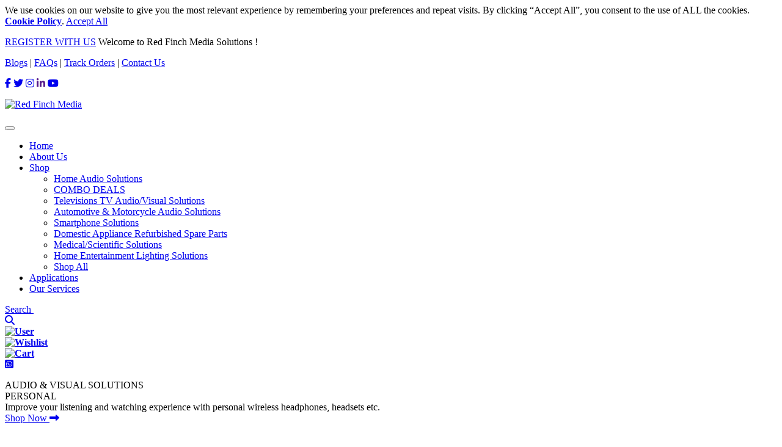

--- FILE ---
content_type: text/html; charset=UTF-8
request_url: https://www.redfinchmediasolutions.com/
body_size: 9906
content:
<!DOCTYPE html>
<html lang="en"><head>
<meta charset="utf-8">
<meta http-equiv="X-UA-Compatible" content="IE=edge">
<meta name="viewport" content="width=device-width, initial-scale=1">

<title>We offer smart innovative audio and communication products.</title>

<meta name="description" content="At Red Finch Media we offer smart innovative audio and communication products to enable and enhance solutions for the home, business and mobile environments." />

<meta  name="keywords" content="Televisions TV Audio/Visual Solutions · Home Entertainment Lighting Solutions" />



<meta property="og:title" content="We offer smart innovative audio and communication products.">
	<meta property="og:type" content="website">
	<meta property="og:description" content="At Red Finch Media we offer smart innovative audio and communication products to enable and enhance solutions for the home, business and mobile environments.">
	<meta property="og:image" content="https://www.redfinchmediasolutions.com/assets/designer/themes/default/images/redfinchmedia.png">
	<meta property="og:url" content="https://www.redfinchmediasolutions.com/home">

<link rel="canonical"  href="https://www.redfinchmediasolutions.com/">

<link href="https://www.redfinchmediasolutions.com/assets/developers/css/proj.css" rel="stylesheet" type="text/css" >
<link rel="shortcut icon" href="https://www.redfinchmediasolutions.com/favicon.ico">

<script>var _siteRoot='index.html',_root='index.html';</script>
<script> var site_url = 'https://www.redfinchmediasolutions.com/';</script>
<script> var theme_url = 'https://www.redfinchmediasolutions.com/assets/designer/themes/default/';</script>
<script> var resource_url = 'https://www.redfinchmediasolutions.com/assets/designer/resources/'; var gObj = {};</script>

<link href="https://site-assets.fontawesome.com/releases/v6.6.0/css/all.css" rel="stylesheet">
<link rel="stylesheet" href="https://www.redfinchmediasolutions.com/assets/designer/themes/default/css/bootstrap.css">
<link href="https://fonts.googleapis.com/css2?family=Jost:wght@300;400;500;600;800&display=swap" rel="stylesheet">
<link href="https://www.redfinchmediasolutions.com/assets/designer/themes/default/css/conditional-preet.css" type="text/css" rel="stylesheet">
<link rel="stylesheet" href="https://www.redfinchmediasolutions.com/assets/designer/themes/default/css/fluid_dg.css">


<script src="https://ajax.aspnetcdn.com/ajax/jquery/jquery-1.10.2.min.js"></script> 
<script src="https://www.redfinchmediasolutions.com/assets/developers/js/common.js"></script>

	<!-- Google tag (gtag.js) -->
<script async src="https://www.googletagmanager.com/gtag/js?id=G-F30LPQTBPH"></script>
<script>
  window.dataLayer = window.dataLayer || [];
  function gtag(){dataLayer.push(arguments);}
  gtag('js', new Date());

  gtag('config', 'G-F30LPQTBPH');
</script>
	

<script type="application/ld+json">
{
  "@context": "http://schema.org",
  "@type": "Organization",
  "name": "Red Finch Media",
   
  "logo": "https://www.redfinchmediasolutions.com/assets/designer/themes/default/images/redfinchmedia.png",
  "description": "At Red Finch Media we offer smart innovative audio and communication products to enable and enhance solutions for the home, business and mobile environments.",
   "url" : "https://www.redfinchmediasolutions.com",
   
  "address": {
    "@type": "PostalAddress",
    "addressLocality": "United Kingdom",
    "addressRegion": "United Kingdom",
    "streetAddress": "Unit F2, Belvedere Barn Est. Crank Road Billinge WN5 7EZ",
    "telephone" : "+44 754 9215993",
     "email": "sales@redfinchmediasolutions.com" 
    }, 
    "contactPoint" : [
	{ "@type" : "ContactPoint",
	"telephone" : "+44 754 9215993",
	"contactType" : "Customer Support",
	"areaServed" : "United Kingdom"
	} ]
      }
</script>

</head>

	<body><noscript><div style="height:30px;border:3px solid #6699ff;text-align:center;font-weight: bold;padding-top:10px">Java script is disabled , please enable your browser java script first.</div></noscript>
	<!--Header-->
<div class="scroll_txt_area">
<div> We use cookies on our website to give you the most relevant experience by remembering your preferences and repeat visits. By clicking “Accept All”, you consent to the use of ALL the cookies.  <b>
	<a href="https://www.redfinchmediasolutions.com/terms-conditions" title="Cookie Policy" target="_blank">Cookie Policy</a></b>. 
	<a href="javascript:void(0)" title="Accept All" class="acc_butt" onClick="setCookie('user_visited','1','1');$(this).parent().parent().hide();">Accept All</a></div>
</div>

<div class="top_area">
<div class="container">
<p class="top_txt d-none d-lg-block"><a href="https://www.redfinchmediasolutions.com/users/register" title="Register with us">REGISTER WITH US</a> Welcome to Red Finch Media Solutions ! </p>
<div class="float-lg-right">
<p class="toplink d-none d-md-inline-block"><a href="https://www.redfinchmediasolutions.com/blogs" title="Blogs">Blogs</a> | <a href="https://www.redfinchmediasolutions.com/faq" title="FAQs">FAQs</a> | <a href="https://www.redfinchmediasolutions.com/pages/track_order" title="Track Orders">Track Orders</a> | <a href="https://www.redfinchmediasolutions.com/contactus" title="Contact Us">Contact Us</a></p>
<p class="top_social d-none d-md-inline-block">
	<a href="https://www.facebook.com/redfinchmediasolutions/" target="_blank" title="Facebook"><span class="fab fa-facebook-f"></span></a>
	<a href="https://twitter.com/redfinchmediauk" target="_blank" title="Twitter"><span class="fab fa-twitter"></span></a>
	<a href="https://www.instagram.com/redfinchmediasolutions/" title="Instagram"><span class="fab fa-instagram"></span></a>
	<a href="" target="_blank" title="Linkedin"><span class="fab fa-linkedin-in"></span></a>
	<a href="https://www.youtube.com/@RedFinchMediaUK" target="_blank" title="Youtube"><span class="fab fa-youtube"></span></a>
</p>
</div>
<p class="clearfix"></p>
</div>
</div>
<header>
<div class="top_area2">
<div class="container">
<p class="logo"><a href="https://www.redfinchmediasolutions.com/" title="Red Finch Media"><img loading="lazy" src="https://www.redfinchmediasolutions.com/assets/designer/themes/default/images/redfinchmedia.png" alt="Red Finch Media"></a></p>

<div class="float-md-right">
<div class="menu">
<nav class="navbar navbar-expand-lg navbar-light" id="main_navbar">
<button class="navbar-toggler" type="button" data-toggle="collapse" data-target="#navbarSupportedContent" aria-controls="navbarSupportedContent" aria-expanded="false" aria-label="Toggle navigation"><span class="navbar-toggler-icon"></span></button>
<div class="collapse navbar-collapse" id="navbarSupportedContent">
<ul class="navbar-nav m-auto">
<li class="nav-item active"><a class="nav-link" href="https://www.redfinchmediasolutions.com/" title="Home">Home</a></li>
<li class="nav-item "><a class="nav-link" href="https://www.redfinchmediasolutions.com/aboutus" title="About Us">About Us</a></li>
  
<li class="nav-item dropdown">
<a class="nav-link dropdown-toggle" href="#" id="navbarDropdown" role="button" data-toggle="dropdown" aria-haspopup="true" aria-expanded="false" title="Shop">Shop</a>
<ul class="dropdown-menu" aria-labelledby="navbarDropdown">
	<li><a class="dropdown-item" href="https://www.redfinchmediasolutions.com/home-audio-solutions" title="Home Audio Solutions">Home Audio Solutions</a></li>
<li><a class="dropdown-item" href="https://www.redfinchmediasolutions.com/combo-deals" title="COMBO DEALS">COMBO DEALS</a></li>
<li><a class="dropdown-item" href="https://www.redfinchmediasolutions.com/televisions" title="Televisions TV Audio/Visual Solutions">Televisions TV Audio/Visual Solutions</a></li>
<li><a class="dropdown-item" href="https://www.redfinchmediasolutions.com/automotive-motorcycle-audio-solutions" title="Automotive & Motorcycle Audio Solutions">Automotive & Motorcycle Audio Solutions</a></li>
<li><a class="dropdown-item" href="https://www.redfinchmediasolutions.com/smartphones" title="Smartphone Solutions">Smartphone Solutions</a></li>
<li><a class="dropdown-item" href="https://www.redfinchmediasolutions.com/domestic-appliance-refurbished-spare-parts" title="Domestic Appliance Refurbished Spare Parts">Domestic Appliance Refurbished Spare Parts</a></li>
<li><a class="dropdown-item" href="https://www.redfinchmediasolutions.com/medical-scientific-solutions" title="Medical/Scientific Solutions">Medical/Scientific Solutions</a></li>
<li><a class="dropdown-item" href="https://www.redfinchmediasolutions.com/home-entertainment-lighting-solutions" title="Home Entertainment Lighting Solutions">Home Entertainment Lighting Solutions</a></li>
<li><a class="dropdown-item" href="https://www.redfinchmediasolutions.com/category" title="Shop All">Shop All</a></li>
   
</ul>
</li>
  
<li class="nav-item "><a class="nav-link" href="https://www.redfinchmediasolutions.com/application" title="Applications">Applications</a></li>
<li class="nav-item "><a class="nav-link" href="https://www.redfinchmediasolutions.com/our-services" title="Our Services">Our Services</a></li>
</ul>            
</div>
</nav>
</div>

<div class="srch_link d-none d-lg-inline-block"><a data-fancybox data-type="iframe" data-src="https://www.redfinchmediasolutions.com/pages/search_top" href="javascript:void(0);" class="pop1" title="Search">Search 
	<img loading="lazy" src="https://www.redfinchmediasolutions.com/assets/designer/themes/default/images/search.png" alt=""></a></div>
<div class="srch_link d-inline-block d-lg-none"><a data-fancybox data-type="iframe" data-src="https://www.redfinchmediasolutions.com/pages/search_top" href="javascript:void(0);" class="pop1" title="Search">
	<i class="fas fa-search"></i></a>
</div>

<div class="header_r_tb">
<div class="item_lst">
		<a href="https://www.redfinchmediasolutions.com/users/login" title="Login"><b><img loading="lazy" src="https://www.redfinchmediasolutions.com/assets/designer/themes/default/images/icon_1.png" class="" alt="User" title="User"></b></a>
	 
</div>

<!--acc-wishlist.htm-->
<div class="item_lst">
	<a href="https://www.redfinchmediasolutions.com/users/login?ref=" title="Wishlist"><b><img loading="lazy" src="https://www.redfinchmediasolutions.com/assets/designer/themes/default/images/icon_2.png" class="" alt="Wishlist" title="Wishlist">
	</b></a>
</div>
<div class="item_lst"><a href="https://www.redfinchmediasolutions.com/cart" title="Shopping Cart"><b><img loading="lazy" src="https://www.redfinchmediasolutions.com/assets/designer/themes/default/images/icon_3.png" class="" alt="Cart" title="Cart"> </b></a></div>
<div class="item_lst whatsapp d-block d-md-none"><a href="//api.whatsapp.com/send?phone=+447549215993&amp;text=Hi&nbsp;redfinchmediasolutions" target="_blank" title="Whatsapp"><i class="fab fa-whatsapp-square"></i></a></div>
<p class="clearfix"></p>
</div>
<p class="clearfix"></p>
</div>

<p class="clearfix"></p>
</div>
</div>
</header>
<!--Header end-->	<!--banner-end-->	
<div class="fluid_container">
<div id="Page_loader">
<div class="AniDG"></div>
</div>

<div class="fluid_dg_wrap fluid_dg_charcoal_skin fluid_container" id="fluid_dg_wrap_1" >
  <div data-src="https://www.redfinchmediasolutions.com/uploaded_files/thumb_cache/thumb_1600_598_slide11.jpg"> 
<div class="fluid_dg_caption moveFromLeft"><div>
<div class="bnr-txt1">AUDIO & VISUAL SOLUTIONS</div> 
<div class="bnr-txt2">PERSONAL</div>
<div class="bnr-txt3">Improve your listening and watching experience with personal wireless headphones, headsets etc.</div>
<div class="bnr_btn"><a href="https://www.redfinchmediasolutions.com/category" title="Shop Now">Shop Now <i class="fas fa-long-arrow-alt-right"></i></a></div>
</div>
</div>
</div>
</div>
</div>
	<!--Ad-->
<div class="container">
 <div class="row">
  	<!--add-banne-start-->
	   <div class="col-6 no_pad pr-1 pr-md-3 mt-3 mt-md-4">
<div class="ad_bnr">
<p><a href="http://redfinchmediasolutions.com/projector-lamp-solutions/projector-lamps" title="Projector Lamp Solutions">&nbsp;</a></p>
<div class="ad_txt_area">
<div class="ad_txt1">Projector Lamp Solutions</div>
<div class="fs13 mt-1 mt-lg-3 white"><a href="http://redfinchmediasolutions.com/projector-lamp-solutions/projector-lamps" title="Shop Now">Shop Now <i class="fas fa-long-arrow-alt-right"></i></a></div>
<div class="clearfix"></div>
</div>
<img loading="lazy" src="https://www.redfinchmediasolutions.com/uploaded_files/thumb_cache/thumb_600_462_ad21.jpg" class="w-100" alt="Projector Lamp Solutions"></div>
</div>
   <div class="col-6 no_pad pr-1 pr-md-3 mt-3 mt-md-4">
<div class="ad_bnr">
<p><a href="https://www.redfinchmediasolutions.com/combo-deals" title="COMBO DEALS">&nbsp;</a></p>
<div class="ad_txt_area">
<div class="ad_txt1">COMBO DEALS</div>
<div class="fs13 mt-1 mt-lg-3 white"><a href="https://www.redfinchmediasolutions.com/combo-deals" title="Shop Now">Shop Now <i class="fas fa-long-arrow-alt-right"></i></a></div>
<div class="clearfix"></div>
</div>
<img loading="lazy" src="https://www.redfinchmediasolutions.com/uploaded_files/thumb_cache/thumb_600_462_ad11.jpg" class="w-100" alt="COMBO DEALS"></div>
</div>
	<!--add-banne-end-->
	<div class="cb"></div>
	 </div>
</div>
<!--Ad End-->
<!--Solutions for-->
<div class="solution_area">
 <div class="container">
			<p class="heading text-center">Solution Categories</p> 
	  <div id="owl-solution" class="owl-carousel owl-theme mt-4">
	   		   <div class="item">
		    <div class="sol_box">
		     <p class="sol_pic"><span><a href="https://www.redfinchmediasolutions.com/home-audio-solutions" title="Home Audio Solutions"><img loading="lazy" src="https://www.redfinchmediasolutions.com/uploaded_files/thumb_cache/thumb_220_170_cate-pic2.jpg" alt="Home Audio Solutions"></a></span></p>
		     <div class="sol_name"><p class="white"><a href="https://www.redfinchmediasolutions.com/home-audio-solutions" title="Home Audio Solutions">Home Audio Solutions</a></p></div>
		    </div>
		   </div>
		   		   <div class="item">
		    <div class="sol_box">
		     <p class="sol_pic"><span><a href="https://www.redfinchmediasolutions.com/televisions" title="Televisions TV Audio/Visual Solutions"><img loading="lazy" src="https://www.redfinchmediasolutions.com/uploaded_files/thumb_cache/thumb_220_170_cate-pic1.jpg" alt="Televisions TV Audio/Visual Solutions"></a></span></p>
		     <div class="sol_name"><p class="white"><a href="https://www.redfinchmediasolutions.com/televisions" title="Televisions TV Audio/Visual Solutions">Televisions TV Audio/Visual Solutions</a></p></div>
		    </div>
		   </div>
		   		   <div class="item">
		    <div class="sol_box">
		     <p class="sol_pic"><span><a href="https://www.redfinchmediasolutions.com/home-entertainment-lighting-solutions" title="Home Entertainment Lighting Solutions"><img loading="lazy" src="https://www.redfinchmediasolutions.com/uploaded_files/thumb_cache/thumb_220_170_ad2.jpg" alt="Home Entertainment Lighting Solutions"></a></span></p>
		     <div class="sol_name"><p class="white"><a href="https://www.redfinchmediasolutions.com/home-entertainment-lighting-solutions" title="Home Entertainment Lighting Solutions">Home Entertainment Lighting Solutions</a></p></div>
		    </div>
		   </div>
		   		   <div class="item">
		    <div class="sol_box">
		     <p class="sol_pic"><span><a href="https://www.redfinchmediasolutions.com/performance-dj-pa-audio-solutions" title="Performance/DJ/PA Audio Solutions"><img loading="lazy" src="https://www.redfinchmediasolutions.com/uploaded_files/thumb_cache/thumb_220_170_favpng_stage-lighting-special_1_12_resize.png" alt="Performance/DJ/PA Audio Solutions"></a></span></p>
		     <div class="sol_name"><p class="white"><a href="https://www.redfinchmediasolutions.com/performance-dj-pa-audio-solutions" title="Performance/DJ/PA Audio Solutions">Performance/DJ/PA Audio Solutions</a></p></div>
		    </div>
		   </div>
		   	  </div>
	   </div>
</div>
<!--Solutions for End-->

<!--Our Products-->
<div class="prod_area">
<div class="container">
<p class="heading text-center">Our Products</p>
<p class="text-center">Add our products to weekly lineup</p>
<div id="owl-product" class="owl-carousel owl-theme mt-3">
 
		<div class="item">
		<div class="pro_box">
		<p class="pro_fav"><a href="https://www.redfinchmediasolutions.com/users/login?ref=projector-lamp" title="Add to Wishlist" ><i class="far fa-heart"></i></a> 
		<a href="https://www.redfinchmediasolutions.com/cart/add_to_cart/42" title="Add to Cart"><img loading="lazy" src="https://www.redfinchmediasolutions.com/assets/designer/themes/default/images/cart.png" alt=""></a></p>
		<p class="pro_pic"><span><a href="https://www.redfinchmediasolutions.com/projector-lamp" title="Projector lamp 24V 150W for Rollei P35A slide projector"><img loading="lazy" src="https://www.redfinchmediasolutions.com/uploaded_files/thumb_cache/thumb_285_285_g016zpa_a1_216.jpg" alt=""></a></span></p>
		<p class="pro_name"><a href="https://www.redfinchmediasolutions.com/projector-lamp" title="Projector lamp 24V 150W for Rollei P35A slide projector">Projector lamp 24V 150W for Rollei P35A slide projector</a></p>
         <p class="pro_price">£6.49</p>
                  
        
		
		</div>
		</div>
		 
		<div class="item">
		<div class="pro_box">
		<p class="pro_fav"><a href="https://www.redfinchmediasolutions.com/users/login?ref=audio-bluetooth-bar" title="Add to Wishlist" ><i class="far fa-heart"></i></a> 
		<a href="https://www.redfinchmediasolutions.com/cart/add_to_cart/41" title="Add to Cart"><img loading="lazy" src="https://www.redfinchmediasolutions.com/assets/designer/themes/default/images/cart.png" alt=""></a></p>
		<p class="pro_pic"><span><a href="https://www.redfinchmediasolutions.com/audio-bluetooth-bar" title="Bluetooth adapter for BOSE Sounddock Series 1 I White speaker dock"><img loading="lazy" src="https://www.redfinchmediasolutions.com/uploaded_files/thumb_cache/thumb_285_285_bosewhite.jpg" alt=""></a></span></p>
		<p class="pro_name"><a href="https://www.redfinchmediasolutions.com/audio-bluetooth-bar" title="Bluetooth adapter for BOSE Sounddock Series 1 I White speaker dock">Bluetooth adapter for BOSE Sounddock Series 1 I White speaker dock</a></p>
         <p class="pro_price">£&nbsp;19.99</p>
                  
        
		
		</div>
		</div>
		 
		<div class="item">
		<div class="pro_box">
		<p class="pro_fav"><a href="https://www.redfinchmediasolutions.com/users/login?ref=wireless-music-connector" title="Add to Wishlist" ><i class="far fa-heart"></i></a> 
		<a href="https://www.redfinchmediasolutions.com/cart/add_to_cart/35" title="Add to Cart"><img loading="lazy" src="https://www.redfinchmediasolutions.com/assets/designer/themes/default/images/cart.png" alt="music"></a></p>
		<p class="pro_pic"><span><a href="https://www.redfinchmediasolutions.com/wireless-music-connector" title="Bluetooth Receiver Companion for Wired Headphones"><img loading="lazy" src="https://www.redfinchmediasolutions.com/uploaded_files/thumb_cache/thumb_285_285_pro-pic111.jpg" alt="music"></a></span></p>
		<p class="pro_name"><a href="https://www.redfinchmediasolutions.com/wireless-music-connector" title="Bluetooth Receiver Companion for Wired Headphones">Bluetooth Receiver Companion for Wired Headphones</a></p>
         <p class="pro_price">£&nbsp;15.99</p>
                  
        
		
		</div>
		</div>
		 
		<div class="item">
		<div class="pro_box">
		<p class="pro_fav"><a href="https://www.redfinchmediasolutions.com/users/login?ref=6v-20w-replacement-lamp-bulb-for-dialux-22-22-eb-microscope-lamp-housing-20" title="Add to Wishlist" ><i class="far fa-heart"></i></a> 
		<a href="https://www.redfinchmediasolutions.com/cart/add_to_cart/59" title="Add to Cart"><img loading="lazy" src="https://www.redfinchmediasolutions.com/assets/designer/themes/default/images/cart.png" alt=""></a></p>
		<p class="pro_pic"><span><a href="https://www.redfinchmediasolutions.com/6v-20w-replacement-lamp-bulb-for-dialux-22-22-eb-microscope-lamp-housing-20" title="6V 20W Replacement Lamp Bulb for Dialux 22 22 EB Microscope Lamp Housing 20"><img loading="lazy" src="https://www.redfinchmediasolutions.com/uploaded_files/thumb_cache/thumb_285_285_6v20wlamp.jpg" alt=""></a></span></p>
		<p class="pro_name"><a href="https://www.redfinchmediasolutions.com/6v-20w-replacement-lamp-bulb-for-dialux-22-22-eb-microscope-lamp-housing-20" title="6V 20W Replacement Lamp Bulb for Dialux 22 22 EB Microscope Lamp Housing 20">6V 20W Replacement Lamp Bulb for Dialux 22 22 EB Microscope Lamp Housing 20</a></p>
         <p class="pro_price">£&nbsp;6.99</p>
                  
        
		
		</div>
		</div>
		 
		<div class="item">
		<div class="pro_box">
		<p class="pro_fav"><a href="https://www.redfinchmediasolutions.com/users/login?ref=12v-30w-replacement-lamp-for-nikon-ns-1-ns1-opthalmic-slit-lamp" title="Add to Wishlist" ><i class="far fa-heart"></i></a> 
		<a href="https://www.redfinchmediasolutions.com/cart/add_to_cart/58" title="Add to Cart"><img loading="lazy" src="https://www.redfinchmediasolutions.com/assets/designer/themes/default/images/cart.png" alt=""></a></p>
		<p class="pro_pic"><span><a href="https://www.redfinchmediasolutions.com/12v-30w-replacement-lamp-for-nikon-ns-1-ns1-opthalmic-slit-lamp" title="12V 30W Replacement Lamp for Nikon NS-1, NS1 Opthalmic Slit Lamp"><img loading="lazy" src="https://www.redfinchmediasolutions.com/uploaded_files/thumb_cache/thumb_285_285_slit-lamp-bulb-image.jpg" alt=""></a></span></p>
		<p class="pro_name"><a href="https://www.redfinchmediasolutions.com/12v-30w-replacement-lamp-for-nikon-ns-1-ns1-opthalmic-slit-lamp" title="12V 30W Replacement Lamp for Nikon NS-1, NS1 Opthalmic Slit Lamp">12V 30W Replacement Lamp for Nikon NS-1, NS1 Opthalmic Slit Lamp</a></p>
         <p class="pro_price">£&nbsp;29.99</p>
                  
        
		
		</div>
		</div>
		
</div>
<p class="mt-2 text-center"><a href="https://www.redfinchmediasolutions.com/category" class="readmore_btn" title="Explore Products">Explore Products <i class="fas fa-arrow-right"></i></a></p>
</div>
</div>
<!--Our Products End-->

<!--GIVE YOUR HOME AUDIO-->
<div class="about_area">
<div class="container">
<div class="row">
<div class="col-md-5 col-lg-6 no_pad"><img loading="lazy" src="https://www.redfinchmediasolutions.com/assets/designer/themes/default/images/sec1-img.jpg" class="w-100" alt="GIVE YOUR HOME AUDIO THE UPGRADE IT DESERVES"></div>
<div class="col-md-7 col-lg-6 about_cont">
<p class="about_title2">UPGRADE YOUR HOME AUDIO</p>
<div class="about_txt"><p>Much of our world is contained & managed via mobile devices. Connecting to existing home audio systems can be a challnge. We offer a range of Bluetooth solutions that can make this happen, allowing family & friends to stream portable audio content through home systems. </p>
</div>
<p class="mt-2 mt-lg-4"><a href="https://www.redfinchmediasolutions.com/category" class="readmore_btn" title="Explore Products">Explore Products <i class="fas fa-arrow-right"></i></a></p>
</div>
</div>
</div>
</div>
<!--GIVE YOUR HOME AUDIO End-->

<!--Wireless sound - Bluetooth on the Move-->
<div class="about_area">
<div class="container">
<div class="row">
<div class="col-md-5 col-lg-6 no_pad order-1 order-lg-2"><img loading="lazy" src="https://www.redfinchmediasolutions.com/assets/designer/themes/default/images/sec2-img.jpg" class="w-100" alt="Wireless sound - Bluetooth on the Move"></div>
<div class="col-md-7 col-lg-6 about_cont2 order-2 order-lg-1">
<p class="about_title2">WIRELESS SOUND ON THE MOVE</p>
<div class="about_txt"><p>Add wireless capability to your favourite wired headphones, early iPod or in-vehicle media system. Explore our range of Bluetooth receivers/adapters that provide wireless capability when on the move.</p>
</div>
<p class="mt-2 mt-lg-4"><a href="https://www.redfinchmediasolutions.com/category" class="readmore_btn" title="Explore Products">Explore Products <i class="fas fa-arrow-right"></i></a></p>
</div>
</div>
</div>
</div>
<!--Wireless sound - Bluetooth on the Move End-->



<!--Blog-->
<div class="pt-5 pb-5 bg-light">
<div class="container">
<p class="heading text-center">Blog</p>
<div id="owl-blog" class="owl-carousel owl-theme mt-3">

	
<div class="item">
<div class="blog_box_hp">
<p class="blog_pic_hp"><span><a href="https://www.redfinchmediasolutions.com/bluetooth-history-and-benefits"><img src="https://www.redfinchmediasolutions.com/uploaded_files/thumb_cache/thumb_895_580_bluetooth.png" loading="lazy" fetchpriority="low" decoding="async" alt="Cleaning Services"></a></span></p>
<div class="p-3">
<p class="blog_title_hp"><a href="https://www.redfinchmediasolutions.com/bluetooth-history-and-benefits" class="black">Bluetooth - History and Benefits</a></p>
<div class="blog_txt_hp overflow-hidden">History of Bluetooth

Bluetooth technology was invented in the late 1990s. The initiative began in 1994 when a group o.</div>
<div class="mt-2 fs11 d-sm-flex justify-content-between">
<p class="mt-1"><img src="https://www.redfinchmediasolutions.com/assets/designer/themes/default/images/comment.svg" alt=""> Comments (0)</p>
<p class="mt-1"><img src="https://www.redfinchmediasolutions.com/assets/designer/themes/default/images/user.svg" alt=""> </p>
</div>
<a href="https://www.redfinchmediasolutions.com/bluetooth-history-and-benefits" class="mt-3 d-inline-block fs11 weight600 text-uppercase text-danger">Read More</a>
</div>
</div>
</div>

	
<div class="item">
<div class="blog_box_hp">
<p class="blog_pic_hp"><span><a href="https://www.redfinchmediasolutions.com/history-and-use-of-rca-connectors-in-audio-and-video-applications"><img src="https://www.redfinchmediasolutions.com/uploaded_files/thumb_cache/thumb_895_580_250px-composite-cables.jpg" loading="lazy" fetchpriority="low" decoding="async" alt="Cleaning Services"></a></span></p>
<div class="p-3">
<p class="blog_title_hp"><a href="https://www.redfinchmediasolutions.com/history-and-use-of-rca-connectors-in-audio-and-video-applications" class="black">History and use of RCA Connectors in Audio and Video Ap.</a></p>
<div class="blog_txt_hp overflow-hidden">RCA connectors are a type of electrical connector commonly used in audio and video equipment. Their history dates back t.</div>
<div class="mt-2 fs11 d-sm-flex justify-content-between">
<p class="mt-1"><img src="https://www.redfinchmediasolutions.com/assets/designer/themes/default/images/comment.svg" alt=""> Comments (1)</p>
<p class="mt-1"><img src="https://www.redfinchmediasolutions.com/assets/designer/themes/default/images/user.svg" alt=""> Sean</p>
</div>
<a href="https://www.redfinchmediasolutions.com/history-and-use-of-rca-connectors-in-audio-and-video-applications" class="mt-3 d-inline-block fs11 weight600 text-uppercase text-danger">Read More</a>
</div>
</div>
</div>

	
<div class="item">
<div class="blog_box_hp">
<p class="blog_pic_hp"><span><a href="https://www.redfinchmediasolutions.com/din-connectors"><img src="https://www.redfinchmediasolutions.com/uploaded_files/thumb_cache/thumb_895_580_qrcode_upload.wikimedia.org-1.png" loading="lazy" fetchpriority="low" decoding="async" alt="Cleaning Services"></a></span></p>
<div class="p-3">
<p class="blog_title_hp"><a href="https://www.redfinchmediasolutions.com/din-connectors" class="black">DIN Connectors - Their history and uses in audio</a></p>
<div class="blog_txt_hp overflow-hidden">&quot;DIN connector&quot; identifies types of cylindrical connectors that the German Institute for Standards (DIN) stand.</div>
<div class="mt-2 fs11 d-sm-flex justify-content-between">
<p class="mt-1"><img src="https://www.redfinchmediasolutions.com/assets/designer/themes/default/images/comment.svg" alt=""> Comments (0)</p>
<p class="mt-1"><img src="https://www.redfinchmediasolutions.com/assets/designer/themes/default/images/user.svg" alt=""> Sean</p>
</div>
<a href="https://www.redfinchmediasolutions.com/din-connectors" class="mt-3 d-inline-block fs11 weight600 text-uppercase text-danger">Read More</a>
</div>
</div>
</div>





</div>

<p class="mt-2 text-center"><a href="https://www.redfinchmediasolutions.com/blogs" class="readmore_btn" title="View More">View More <i class="fas fa-arrow-right"></i></a></p>
</div>
</div>
<!--Blog End-->


<!--Our Testimonials-->
<div class="customer_area">
<div class="container">
<p class="heading">Our Testimonials</p>
<p class="text-center">What our customers are saying about Red Finch Media</p>
<div id="owl-testimonials" class="owl-carousel owl-theme mt-md-3">
       <div class="item">
<p class="testi_quote"><i class="fas fa-quote-right"></i></p>
<div class="testi_txt_area">“hi this nice website” </div>
<p class="testi_name">Deepika</p>
</div>
     <div class="item">
<p class="testi_quote"><i class="fas fa-quote-right"></i></p>
<div class="testi_txt_area">“Amazing service. I was looking for a difficult product to find and received my order very quickly, the perfect match at a good price for what I needed. I therefore ordered two more, Amazon had a hiccup with delivery but ...” </div>
<p class="testi_name">Rosalind</p>
</div>
   </div>
 <p class="mt-3"><a href="https://www.redfinchmediasolutions.com/testimonials" class="readmore_btn2" title="View More">View More <i class="fas fa-arrow-right ml-3"></i></a></p>
</div>
</div>
<!--Our Testimonials End-->
<hr>
<!--Wireless Sound-->
<div class="prod_area">
<div class="container">
      <p class="heading text-center">COMBO DEALS</p>
<!-- <p class="text-center">Flexible Bluetooth, In the home and on the move.</p> -->
<div id="owl-product2" class="owl-carousel owl-theme mt-3">
<div class="item">
<div class="pro_box">
<p class="pro_fav"><a href="https://www.redfinchmediasolutions.com/users/login?ref=wireless-bluetooth-headphones-transmitter" title="Add to Wishlist" ><i class="far fa-heart"></i></a> <a href="https://www.redfinchmediasolutions.com/cart/add_to_cart/301" title="Add to Cart"><img loading="lazy" src="https://www.redfinchmediasolutions.com/assets/designer/themes/default/images/cart.png" alt=""></a></p>
<p class="pro_pic"><span><a href="https://www.redfinchmediasolutions.com/wireless-bluetooth-headphones-transmitter" title="Wireless Bluetooth Headphones & Transmitter"><img loading="lazy" src="https://www.redfinchmediasolutions.com/uploaded_files/thumb_cache/thumb_285_285_transmitter1.jpg" alt="Wireless Bluetooth Headphones & Transmitter"></a></span></p>
<p class="pro_name"><a href="https://www.redfinchmediasolutions.com/wireless-bluetooth-headphones-transmitter" title="Wireless Bluetooth Headphones & Transmitter">Wireless Bluetooth Headphones & Transmitter </a></p>
<p class="pro_price">£&nbsp;34.98 <del>£&nbsp;34.98</del></p></div>
</div>
</div>
<p class="mt-2 text-center"><a href="https://www.redfinchmediasolutions.com/combo-deals" class="readmore_btn" title="View More">View More <i class="fas fa-arrow-right"></i></a></p>
<hr>
<p class="heading text-center">Power Supplies, Leads, Batteries & Interface ...</p>
<!-- <p class="text-center">Flexible Bluetooth, In the home and on the move.</p> -->
<div id="owl-product3" class="owl-carousel owl-theme mt-3">
<div class="item">
<div class="pro_box">
<p class="pro_fav"><a href="https://www.redfinchmediasolutions.com/users/login?ref=usb-3-0-male-a-to-male-a-2m-cable-for-hp-3005pr-port-replicator-dock-station" title="Add to Wishlist" ><i class="far fa-heart"></i></a> <a href="https://www.redfinchmediasolutions.com/cart/add_to_cart/306" title="Add to Cart"><img loading="lazy" src="https://www.redfinchmediasolutions.com/assets/designer/themes/default/images/cart.png" alt=""></a></p>
<p class="pro_pic"><span><a href="https://www.redfinchmediasolutions.com/usb-3-0-male-a-to-male-a-2m-cable-for-hp-3005pr-port-replicator-dock-station" title="USB 3.0 Male A to Male A 2m cable for HP 3005PR Port Replicator Dock Station"><img loading="lazy" src="https://www.redfinchmediasolutions.com/uploaded_files/thumb_cache/thumb_285_285_p288cb_in22.jpg" alt=""></a></span></p>
<p class="pro_name"><a href="https://www.redfinchmediasolutions.com/usb-3-0-male-a-to-male-a-2m-cable-for-hp-3005pr-port-replicator-dock-station" title="USB 3.0 Male A to Male A 2m cable for HP 3005PR Port Replicator Dock Station">USB 3.0 Male A to Male A 2m cable for HP 3005PR Port Replicator Dock Station </a></p>
<p class="pro_price">£&nbsp;4.99 </div>
</div>
<div class="item">
<div class="pro_box">
<p class="pro_fav"><a href="https://www.redfinchmediasolutions.com/users/login?ref=replacement-power-supply-uk-plug-for-bose-wave-connect-kit-dock" title="Add to Wishlist" ><i class="far fa-heart"></i></a> <a href="https://www.redfinchmediasolutions.com/cart/add_to_cart/160" title="Add to Cart"><img loading="lazy" src="https://www.redfinchmediasolutions.com/assets/designer/themes/default/images/cart.png" alt=""></a></p>
<p class="pro_pic"><span><a href="https://www.redfinchmediasolutions.com/replacement-power-supply-uk-plug-for-bose-wave-connect-kit-dock" title="Replacement Power Supply (UK Plug) for Bose Wave Connect Kit Dock"><img loading="lazy" src="https://www.redfinchmediasolutions.com/uploaded_files/thumb_cache/thumb_285_285_powersupplywavedock.jpg" alt=""></a></span></p>
<p class="pro_name"><a href="https://www.redfinchmediasolutions.com/replacement-power-supply-uk-plug-for-bose-wave-connect-kit-dock" title="Replacement Power Supply (UK Plug) for Bose Wave Connect Kit Dock">Replacement Power Supply (UK Plug) for Bose Wave Connect Kit Dock </a></p>
<p class="pro_price">£&nbsp;16.99 </div>
</div>
<div class="item">
<div class="pro_box">
<p class="pro_fav"><a href="https://www.redfinchmediasolutions.com/users/login?ref=4mm-banana-plugs-red-and-black-with-solder-terminals" title="Add to Wishlist" ><i class="far fa-heart"></i></a> <a href="https://www.redfinchmediasolutions.com/cart/add_to_cart/191" title="Add to Cart"><img loading="lazy" src="https://www.redfinchmediasolutions.com/assets/designer/themes/default/images/cart.png" alt=""></a></p>
<p class="pro_pic"><span><a href="https://www.redfinchmediasolutions.com/4mm-banana-plugs-red-and-black-with-solder-terminals" title="4mm Banana Plugs Red and Black with solder terminals"><img loading="lazy" src="https://www.redfinchmediasolutions.com/uploaded_files/thumb_cache/thumb_285_285_banana_solder.jpg" alt=""></a></span></p>
<p class="pro_name"><a href="https://www.redfinchmediasolutions.com/4mm-banana-plugs-red-and-black-with-solder-terminals" title="4mm Banana Plugs Red and Black with solder terminals">4mm Banana Plugs Red and Black with solder terminals </a></p>
<p class="pro_price">£&nbsp;4.50 </div>
</div>
<div class="item">
<div class="pro_box">
<p class="pro_fav"><a href="https://www.redfinchmediasolutions.com/users/login?ref=4mm-banana-plugs-red-black-pair-hard-plastic-cover-gold-plated-screw-terminals" title="Add to Wishlist" ><i class="far fa-heart"></i></a> <a href="https://www.redfinchmediasolutions.com/cart/add_to_cart/190" title="Add to Cart"><img loading="lazy" src="https://www.redfinchmediasolutions.com/assets/designer/themes/default/images/cart.png" alt=""></a></p>
<p class="pro_pic"><span><a href="https://www.redfinchmediasolutions.com/4mm-banana-plugs-red-black-pair-hard-plastic-cover-gold-plated-screw-terminals" title="4mm Banana Plugs Red & Black Pair hard plastic cover gold plated screw terminals"><img loading="lazy" src="https://www.redfinchmediasolutions.com/uploaded_files/thumb_cache/thumb_285_285_banana_screw1.jpg" alt=""></a></span></p>
<p class="pro_name"><a href="https://www.redfinchmediasolutions.com/4mm-banana-plugs-red-black-pair-hard-plastic-cover-gold-plated-screw-terminals" title="4mm Banana Plugs Red & Black Pair hard plastic cover gold plated screw terminals">4mm Banana Plugs Red & Black Pair hard plastic cover gold plated screw terminals </a></p>
<p class="pro_price">£&nbsp;4.99 </div>
</div>
<div class="item">
<div class="pro_box">
<p class="pro_fav"><a href="https://www.redfinchmediasolutions.com/users/login?ref=usb-3-0-male-a-to-male-a-cable-for-dell-d3000-d3100-dual-video-docking-stations" title="Add to Wishlist" ><i class="far fa-heart"></i></a> <a href="https://www.redfinchmediasolutions.com/cart/add_to_cart/304" title="Add to Cart"><img loading="lazy" src="https://www.redfinchmediasolutions.com/assets/designer/themes/default/images/cart.png" alt=""></a></p>
<p class="pro_pic"><span><a href="https://www.redfinchmediasolutions.com/usb-3-0-male-a-to-male-a-cable-for-dell-d3000-d3100-dual-video-docking-stations" title="USB 3.0 Male A to Male A cable for Dell D3000, D3100 Dual video docking stations"><img loading="lazy" src="https://www.redfinchmediasolutions.com/uploaded_files/thumb_cache/thumb_285_285_p288cb_in2.jpg" alt=""></a></span></p>
<p class="pro_name"><a href="https://www.redfinchmediasolutions.com/usb-3-0-male-a-to-male-a-cable-for-dell-d3000-d3100-dual-video-docking-stations" title="USB 3.0 Male A to Male A cable for Dell D3000, D3100 Dual video docking stations">USB 3.0 Male A to Male A cable for Dell D3000, D3100 Dual video docking stations </a></p>
<p class="pro_price">£&nbsp;4.99 </div>
</div>
<div class="item">
<div class="pro_box">
<p class="pro_fav"><a href="https://www.redfinchmediasolutions.com/users/login?ref=genuine-hp-65w-19-5v-power-supply-for-use-with-hp-3005pr-usb-3-0-port-replicator" title="Add to Wishlist" ><i class="far fa-heart"></i></a> <a href="https://www.redfinchmediasolutions.com/cart/add_to_cart/215" title="Add to Cart"><img loading="lazy" src="https://www.redfinchmediasolutions.com/assets/designer/themes/default/images/cart.png" alt=""></a></p>
<p class="pro_pic"><span><a href="https://www.redfinchmediasolutions.com/genuine-hp-65w-19-5v-power-supply-for-use-with-hp-3005pr-usb-3-0-port-replicator" title="Genuine HP 65W 19.5V Power Supply for use with HP 3005pr USB 3.0 Port Replicator"><img loading="lazy" src="https://www.redfinchmediasolutions.com/uploaded_files/thumb_cache/thumb_285_285_hpportreplicator.jpg" alt=""></a></span></p>
<p class="pro_name"><a href="https://www.redfinchmediasolutions.com/genuine-hp-65w-19-5v-power-supply-for-use-with-hp-3005pr-usb-3-0-port-replicator" title="Genuine HP 65W 19.5V Power Supply for use with HP 3005pr USB 3.0 Port Replicator">Genuine HP 65W 19.5V Power Supply for use with HP 3005pr USB 3.0 Port Replicator </a></p>
<p class="pro_price">£&nbsp;19.99 </div>
</div>
<div class="item">
<div class="pro_box">
<p class="pro_fav"><a href="https://www.redfinchmediasolutions.com/users/login?ref=usb-3-0-type-a-to-b-2m-cable-for-dell-d3000-d3100-dual-video-docking-station" title="Add to Wishlist" ><i class="far fa-heart"></i></a> <a href="https://www.redfinchmediasolutions.com/cart/add_to_cart/299" title="Add to Cart"><img loading="lazy" src="https://www.redfinchmediasolutions.com/assets/designer/themes/default/images/cart.png" alt=""></a></p>
<p class="pro_pic"><span><a href="https://www.redfinchmediasolutions.com/usb-3-0-type-a-to-b-2m-cable-for-dell-d3000-d3100-dual-video-docking-station" title="USB 3.0 Type A to B 2m cable for Dell D3000, D3100 Dual video docking station"><img loading="lazy" src="https://www.redfinchmediasolutions.com/uploaded_files/thumb_cache/thumb_285_285_s-l500-4.jpg" alt=""></a></span></p>
<p class="pro_name"><a href="https://www.redfinchmediasolutions.com/usb-3-0-type-a-to-b-2m-cable-for-dell-d3000-d3100-dual-video-docking-station" title="USB 3.0 Type A to B 2m cable for Dell D3000, D3100 Dual video docking station">USB 3.0 Type A to B 2m cable for Dell D3000, D3100 Dual video docking station </a></p>
<p class="pro_price">£&nbsp;4.99 </div>
</div>
<div class="item">
<div class="pro_box">
<p class="pro_fav"><a href="https://www.redfinchmediasolutions.com/users/login?ref=replacement-figure-of-8-mains-lead-uk-plug-3a-2m-for-bose-sounddock-series-1" title="Add to Wishlist" ><i class="far fa-heart"></i></a> <a href="https://www.redfinchmediasolutions.com/cart/add_to_cart/171" title="Add to Cart"><img loading="lazy" src="https://www.redfinchmediasolutions.com/assets/designer/themes/default/images/cart.png" alt=""></a></p>
<p class="pro_pic"><span><a href="https://www.redfinchmediasolutions.com/replacement-figure-of-8-mains-lead-uk-plug-3a-2m-for-bose-sounddock-series-1" title="Replacement figure of 8 Mains Lead UK Plug 3A 2m for Bose Sounddock Series 1"><img loading="lazy" src="https://www.redfinchmediasolutions.com/uploaded_files/thumb_cache/thumb_285_285_figure8black.jpg" alt=""></a></span></p>
<p class="pro_name"><a href="https://www.redfinchmediasolutions.com/replacement-figure-of-8-mains-lead-uk-plug-3a-2m-for-bose-sounddock-series-1" title="Replacement figure of 8 Mains Lead UK Plug 3A 2m for Bose Sounddock Series 1">Replacement figure of 8 Mains Lead UK Plug 3A 2m for Bose Sounddock Series 1 </a></p>
<p class="pro_price">£&nbsp;8.99 </div>
</div>
<div class="item">
<div class="pro_box">
<p class="pro_fav"><a href="https://www.redfinchmediasolutions.com/users/login?ref=usb-3-0-male-a-to-male-a-2m-cable-for-hp-g2-g5-docking-stations" title="Add to Wishlist" ><i class="far fa-heart"></i></a> <a href="https://www.redfinchmediasolutions.com/cart/add_to_cart/305" title="Add to Cart"><img loading="lazy" src="https://www.redfinchmediasolutions.com/assets/designer/themes/default/images/cart.png" alt=""></a></p>
<p class="pro_pic"><span><a href="https://www.redfinchmediasolutions.com/usb-3-0-male-a-to-male-a-2m-cable-for-hp-g2-g5-docking-stations" title="USB 3.0 Male A to Male A 2m cable for HP G2, G5, docking stations"><img loading="lazy" src="https://www.redfinchmediasolutions.com/uploaded_files/thumb_cache/thumb_285_285_p288cb_in21.jpg" alt=""></a></span></p>
<p class="pro_name"><a href="https://www.redfinchmediasolutions.com/usb-3-0-male-a-to-male-a-2m-cable-for-hp-g2-g5-docking-stations" title="USB 3.0 Male A to Male A 2m cable for HP G2, G5, docking stations">USB 3.0 Male A to Male A 2m cable for HP G2, G5, docking stations </a></p>
<p class="pro_price">£&nbsp;4.99 </div>
</div>
<div class="item">
<div class="pro_box">
<p class="pro_fav"><a href="https://www.redfinchmediasolutions.com/users/login?ref=replacement-power-supply-uk-plug-for-logitech-mm50-portable-speakers-for-ipod" title="Add to Wishlist" ><i class="far fa-heart"></i></a> <a href="https://www.redfinchmediasolutions.com/cart/add_to_cart/144" title="Add to Cart"><img loading="lazy" src="https://www.redfinchmediasolutions.com/assets/designer/themes/default/images/cart.png" alt=""></a></p>
<p class="pro_pic"><span><a href="https://www.redfinchmediasolutions.com/replacement-power-supply-uk-plug-for-logitech-mm50-portable-speakers-for-ipod" title="Replacement Power Supply (UK Plug) for Logitech MM50 Portable Speakers for ipod"><img loading="lazy" src="https://www.redfinchmediasolutions.com/uploaded_files/thumb_cache/thumb_285_285_p003m_logitech_mm50.jpg" alt=""></a></span></p>
<p class="pro_name"><a href="https://www.redfinchmediasolutions.com/replacement-power-supply-uk-plug-for-logitech-mm50-portable-speakers-for-ipod" title="Replacement Power Supply (UK Plug) for Logitech MM50 Portable Speakers for ipod">Replacement Power Supply (UK Plug) for Logitech MM50 Portable Speakers for ipod </a></p>
<p class="pro_price">£&nbsp;16.99 </div>
</div>
<div class="item">
<div class="pro_box">
<p class="pro_fav"><a href="https://www.redfinchmediasolutions.com/users/login?ref=3v-button-cell-battery-for-bose-sounddock-series-1-remote-control" title="Add to Wishlist" ><i class="far fa-heart"></i></a> <a href="https://www.redfinchmediasolutions.com/cart/add_to_cart/169" title="Add to Cart"><img loading="lazy" src="https://www.redfinchmediasolutions.com/assets/designer/themes/default/images/cart.png" alt=""></a></p>
<p class="pro_pic"><span><a href="https://www.redfinchmediasolutions.com/3v-button-cell-battery-for-bose-sounddock-series-1-remote-control" title="3V Button Cell Battery for Bose Sounddock Series 1 Remote Control"><img loading="lazy" src="https://www.redfinchmediasolutions.com/uploaded_files/thumb_cache/thumb_285_285_sounddock_remote_cell.jpg" alt=""></a></span></p>
<p class="pro_name"><a href="https://www.redfinchmediasolutions.com/3v-button-cell-battery-for-bose-sounddock-series-1-remote-control" title="3V Button Cell Battery for Bose Sounddock Series 1 Remote Control">3V Button Cell Battery for Bose Sounddock Series 1 Remote Control </a></p>
<p class="pro_price">£&nbsp;3.99 </div>
</div>
<div class="item">
<div class="pro_box">
<p class="pro_fav"><a href="https://www.redfinchmediasolutions.com/users/login?ref=replacement-figure-of-8-mains-lead-uk-plug-3a-2m-for-bose-sounddock-series-2" title="Add to Wishlist" ><i class="far fa-heart"></i></a> <a href="https://www.redfinchmediasolutions.com/cart/add_to_cart/172" title="Add to Cart"><img loading="lazy" src="https://www.redfinchmediasolutions.com/assets/designer/themes/default/images/cart.png" alt=""></a></p>
<p class="pro_pic"><span><a href="https://www.redfinchmediasolutions.com/replacement-figure-of-8-mains-lead-uk-plug-3a-2m-for-bose-sounddock-series-2" title="Replacement figure of 8 Mains Lead UK Plug 3A 2m for Bose Sounddock Series 2"><img loading="lazy" src="https://www.redfinchmediasolutions.com/uploaded_files/thumb_cache/thumb_285_285_figure8black1.jpg" alt=""></a></span></p>
<p class="pro_name"><a href="https://www.redfinchmediasolutions.com/replacement-figure-of-8-mains-lead-uk-plug-3a-2m-for-bose-sounddock-series-2" title="Replacement figure of 8 Mains Lead UK Plug 3A 2m for Bose Sounddock Series 2">Replacement figure of 8 Mains Lead UK Plug 3A 2m for Bose Sounddock Series 2 </a></p>
<p class="pro_price">£&nbsp;8.99 </div>
</div>
</div>
<p class="mt-2 text-center"><a href="https://www.redfinchmediasolutions.com/power-supplies-and-leads" class="readmore_btn" title="View More">View More <i class="fas fa-arrow-right"></i></a></p>
<hr>
</div>
</div>
<!--Wireless Sound End-->

<!--Compatible Brands-->
<div class="prod_area">
<div class="container">
<p class="heading text-center">Compatible Brands</p>
<div id="owl-brands" class="owl-carousel owl-theme mt-3">
                 <div class="item"><div class="brand_pic"><a href="https://www.redfinchmediasolutions.com/akaii" ><span><img loading="lazy" src="https://www.redfinchmediasolutions.com/uploaded_files/thumb_cache/thumb_210_80_akai-2-logo-png-transparent.png" title="Akai" alt="Akai"></span></a></div></div>
		        <div class="item"><div class="brand_pic"><a href="https://www.redfinchmediasolutions.com/draper" ><span><img loading="lazy" src="https://www.redfinchmediasolutions.com/uploaded_files/thumb_cache/thumb_210_80_draperlogo.jpeg" title="Draper" alt="Draper"></span></a></div></div>
		        <div class="item"><div class="brand_pic"><a href="https://www.redfinchmediasolutions.com/leak" ><span><img loading="lazy" src="https://www.redfinchmediasolutions.com/uploaded_files/thumb_cache/thumb_210_80_leak.png" title="Leak" alt="Leak"></span></a></div></div>
		        <div class="item"><div class="brand_pic"><a href="https://www.redfinchmediasolutions.com/dell" ><span><img loading="lazy" src="https://www.redfinchmediasolutions.com/uploaded_files/thumb_cache/thumb_210_80_images.png" title="Dell" alt="Dell"></span></a></div></div>
		        <div class="item"><div class="brand_pic"><a href="https://www.redfinchmediasolutions.com/prestinox" ><span><img loading="lazy" src="https://www.redfinchmediasolutions.com/uploaded_files/thumb_cache/thumb_210_80_logopres.jpg" title="Prestinox" alt="Prestinox"></span></a></div></div>
		        <div class="item"><div class="brand_pic"><a href="https://www.redfinchmediasolutions.com/martin" ><span><img loading="lazy" src="https://www.redfinchmediasolutions.com/uploaded_files/thumb_cache/thumb_210_80_martin-lighting-logo-768x432.jpg" title="Martin" alt="Martin"></span></a></div></div>
		        <div class="item"><div class="brand_pic"><a href="https://www.redfinchmediasolutions.com/adb-lighting-technologies" ><span><img loading="lazy" src="https://www.redfinchmediasolutions.com/uploaded_files/thumb_cache/thumb_210_80_adblightingtechnologies.png" title="ADB Lighting Technologies" alt="ADB Lighting Technologies"></span></a></div></div>
		        <div class="item"><div class="brand_pic"><a href="https://www.redfinchmediasolutions.com/eurolite" ><span><img loading="lazy" src="https://www.redfinchmediasolutions.com/uploaded_files/thumb_cache/thumb_210_80_eurolite.gif" title="Eurolite" alt="Eurolite"></span></a></div></div>
		        <div class="item"><div class="brand_pic"><a href="https://www.redfinchmediasolutions.com/strand" ><span><img loading="lazy" src="https://www.redfinchmediasolutions.com/uploaded_files/thumb_cache/thumb_210_80_strand.png" title="Strand" alt="Strand"></span></a></div></div>
		        <div class="item"><div class="brand_pic"><a href="https://www.redfinchmediasolutions.com/reflecta" ><span><img loading="lazy" src="https://www.redfinchmediasolutions.com/uploaded_files/thumb_cache/thumb_210_80_reflecta.png" title="Reflecta" alt="Reflecta"></span></a></div></div>
		</div>
<p class="mt-2 text-center"><a href="https://www.redfinchmediasolutions.com/brand" class="readmore_btn" title="View More">View More <i class="fas fa-arrow-right"></i></a></p>
</div>
</div>
<!--Compatible Brands End-->


<!--Info-->
<div class="info_area">
<div class="container">
<div class="row">
<div class="col-md-6 col-lg-3"><img loading="lazy" src="https://www.redfinchmediasolutions.com/assets/designer/themes/default/images/ico1.png" alt="Free Easy Returns"> <b>Easy Returns</b><br>Simply return it within 30 days
for an exchange</div>
<div class="col-md-6 col-lg-3"><img loading="lazy" src="https://www.redfinchmediasolutions.com/assets/designer/themes/default/images/ico2.png" alt="Free Delivery Monday"> <b>Worldwide Shipping</b><br>Shipping all across world for order above £200</div>
<div class="col-md-6 col-lg-3"><img loading="lazy" src="https://www.redfinchmediasolutions.com/assets/designer/themes/default/images/ico3.png" alt="Support 24/7"> <b>Support 24/7</b><br>Contact us 24 hours a day, 
7 days a week</div>
<div class="col-md-6 col-lg-3"><img loading="lazy" src="https://www.redfinchmediasolutions.com/assets/designer/themes/default/images/ico4.png" alt="100% Payment Secure"> <b>100% Payment Secure</b><br>We ensure secure payment </div>
</div>
</div>
</div>
<!--Info End-->

<!--Footer-->
<!-- #BeginLibraryItem "/Library/footer.lbi" -->
<footer>
<div class="container">
<div class="row">
<div class="col-lg-3 no_pad pr-lg-4 foot_bdr2 mb-4 mb-lg-0 text-center text-lg-left">
<p class="mb-4"><img loading="lazy" src="https://www.redfinchmediasolutions.com/assets/designer/themes/default/images/redfinchmedia.png" alt="Red Finch Media" class="foot_logo"></p>
<p class="fs13"><i class="fas fa-phone-alt"></i> +44 754 921 5993</p>
<p class="fs13"><i class="fas fa-envelope"></i> sales@redfinchmediasolutions.com</p>
<p class="ft_heading mt-4">Connect With us</p>
<p class="foot_social">
	<a href="https://www.facebook.com/redfinchmediasolutions/" target="_blank" title="Facebook"><i class="fab fa-facebook-f"></i></a> 
	<a href="https://twitter.com/redfinchmediauk" target="_blank" title="Twitter"><i class="fab fa-twitter"></i></a> 
	<a href="https://www.instagram.com/redfinchmediasolutions/" target="_blank" title="Instagram"><i class="fab fa-instagram"></i></a> 
	<a href="" target="_blank" title="Linkedin"><i class="fab fa-linkedin-in"></i></a> 
	<a href="https://www.youtube.com/@RedFinchMediaUK" target="_blank" title="Youtube"><i class="fab fa-youtube"></i></a>
</p>
<p class="foot_bdr"></p>
<p class="weight400">SECURE PAYMENT</p>
<div class="mt-2"><img loading="lazy" src="https://www.redfinchmediasolutions.com/assets/designer/themes/default/images/payment.jpg" class="payment_img" alt="Payment"></div>
<div class="mt-2">
<span id="siteseal"><script async type="text/javascript" src="https://seal.starfieldtech.com/getSeal?sealID=COJ2Xq61zVC3Z1JdgmK8yPjmfQSR0Sjv0N7uqxsJrNhXa2HT7nf9esMahtAw"></script></span>
</div>
</div>

<div class="col-lg-6 no_pad pl-lg-3">
<div class="row">
<div class="col-lg-4 p-1">
<div class="d-none d-lg-block"> <span class="ft_heading">Quick Links</span></div>
<div class="d-block d-lg-none dd_next hand"> <span class="ft_heading">Quick Links</span></div>
<div class="f_dd_box">
<div class="ft_link">
<ul>
<li><a href="https://www.redfinchmediasolutions.com/" title="Home">Home</a></li>
<li><a href="https://www.redfinchmediasolutions.com/aboutus" title="About Us">About Us</a>
<li><a href="https://www.redfinchmediasolutions.com/contactus" title="Contact Us">Contact Us</a></li>
<li><a href="https://www.redfinchmediasolutions.com/testimonials" title="Testimonials">Testimonials</a></li>
<li><a href="https://www.redfinchmediasolutions.com/howtobuy" title="How to buy">How to buy</a></li>
<li><a data-fancybox data-type="iframe" data-src="https://www.redfinchmediasolutions.com/pages/refer_to_friends" href="javascript:void(0);" class="pop1" title="Refer to Friend">Refer to Friend</a></li>
<li><a href="https://www.redfinchmediasolutions.com/faq" title="FAQ's">FAQ's</a></li>
<li><a href="https://www.redfinchmediasolutions.com/return-refund" title="Return Policy">Return and Refund</a></li>
<li><a href="https://www.redfinchmediasolutions.com/brand" title="brand">Brand</a></li>
</ul>
</div>
</div>
</div>
<div class="col-lg-4 p-1">
<div class="d-none d-lg-block"> <span class="ft_heading">My Account</span></div>
<div class="d-block d-lg-none dd_next hand"> <span class="ft_heading">My Account</span></div>
<div class="f_dd_box">
<div class="ft_link">
<ul>
		<li><a href="https://www.redfinchmediasolutions.com/users/register" title="Sign Up">Sign Up</a></li>
    <li><a href="https://www.redfinchmediasolutions.com/users/login" title="Sign In">Sign In</a></li> 
    <li><a href="https://www.redfinchmediasolutions.com/cart" title="View Cart">View Cart</a></li>
<li><a href="https://www.redfinchmediasolutions.com/users/login?ref=" title="My Wishlist">My Wishlist</a></li>
<li><a href="https://www.redfinchmediasolutions.com/pages/track_order" title="Track My Order">Track My Order</a></li>
<li><a href="https://www.redfinchmediasolutions.com/shipping-information" title="Shipping Information">Shipping Information</a></li>
</ul>
</div>
</div>
</div>
<div class="col-lg-4 p-1 foot_bdr2">
<div class="d-none d-lg-block"> <span class="ft_heading">Solution Categories</span></div>
<div class="d-block d-lg-none dd_next hand"> <span class="ft_heading">Solution Categories</span></div>
<div class="f_dd_box">
<div class="ft_link">
<ul>
	    <li><a href="https://www.redfinchmediasolutions.com/home-audio-solutions" title="Home Audio Solutions">Home Audio Solutions</a></li>
        <li><a href="https://www.redfinchmediasolutions.com/combo-deals" title="COMBO DEALS">COMBO DEALS</a></li>
        <li><a href="https://www.redfinchmediasolutions.com/televisions" title="Televisions TV Audio/Visual Solutions">Televisions TV Audio/Visual Solutions</a></li>
        <li><a href="https://www.redfinchmediasolutions.com/automotive-motorcycle-audio-solutions" title="Automotive & Motorcycle Audio Solutions">Automotive & Motorcycle Audio Solutions</a></li>
        <li><a href="https://www.redfinchmediasolutions.com/smartphones" title="Smartphone Solutions">Smartphone Solutions</a></li>
        <li><a href="https://www.redfinchmediasolutions.com/domestic-appliance-refurbished-spare-parts" title="Domestic Appliance Refurbished Spare Parts">Domestic Appliance Refurbished Spare Parts</a></li>
        <li><a href="https://www.redfinchmediasolutions.com/medical-scientific-solutions" title="Medical/Scientific Solutions">Medical/Scientific Solutions</a></li>
    <li><a href="https://www.redfinchmediasolutions.com/category" title="Shop All">Shop All</a></li>
   
</ul>
</div>
</div>
</div>
 </div>
</div>

<div class="col-lg-3 p-1 pl-lg-3">
<div class="d-none d-lg-block"> <span class="ft_heading">Sign Up for Newsletter</span></div>
<div class="d-block d-lg-none dd_next hand"> <span class="ft_heading">Sign Up for Newsletter</span></div>
<div class="f_dd_box">
	<div id="my_newsletter_msg"></div>
<form action="https://www.redfinchmediasolutions.com/pages/join_newsletter" id="chk_newsletter" name="chk_newsletter" onsubmit="return join_newsletter();" method="post" accept-charset="utf-8">
 
	
		<p class="fs13">Subscribe to our mailing list to get the new updates!</p>
		<div class="mt-2 newsl_form"><input name="subscriber_email" id="subscriber_email" type="text" placeholder="Email Address *" value=""></div>
		<div class="mt-2 newsl_form"><input name="verification_code2" id="verification_code2" type="text" placeholder="Enter Code *" class="w-50"> 
			<span class="float-right mt-1">
				<img loading="lazy" src="https://www.redfinchmediasolutions.com/captcha/normal/newsletter" id="captchaimage2" alt="Captcha"><a href="javascript:void(0);" title="Change Verification Code"> 
				<img loading="lazy" src="https://www.redfinchmediasolutions.com/assets/designer/themes/default/images/ref.png" class="ml-2" id="refresh" alt="Refresh" onclick="document.getElementById('captchaimage2').src='https://www.redfinchmediasolutions.com/captcha/normal/newsletter/17685541956969fed34b4d5'+Math.random(); document.getElementById('verification_code2').focus();"></a>
			</span>
		</div>
		<div class="mt-2"><button type="submit" class="subscribe_btn" name="subscribe" onclick="document.getElementById('saction')">Subscribe <i class="far fa-paper-plane"></i></button>
        <input name="subscribe_me" type="hidden" id="saction" >
		</div>
	
	</form>	</div>
</div>
</div>

<p class="foot_bdr"></p>
	<p class="botlink">
		<a href="https://www.redfinchmediasolutions.com/privacy-policy" title="Privacy Policy">Privacy Policy</a> 
	    <a href="https://www.redfinchmediasolutions.com/terms-conditions" title="Terms and Conditions">Terms and Conditions</a> 
	    <a href="https://www.redfinchmediasolutions.com/legal-disclaimer" title="Legal Disclaimer">Legal Disclaimer</a> 
	    <a href="https://www.redfinchmediasolutions.com/sitemap" title="Sitemap">Sitemap</a>
	</p>
<p class="foot_bdr"></p>
<p class="copyright">Copyright © 2026, Red Finch Media . | <b> +44 754 921 5993</b> | sales@redfinchmediasolutions.com</p>
<p class="developed">Developed and Managed by <a href="https://www.weblinkindia.net/" rel="nofollow" target="_blank">WeblinkIndia.NET</a></p>
</div>
</footer>
<!-- #EndLibraryItem -->
<!--Footer End-->
 	<script>var Page='home';</script>
	


<script src="https://www.redfinchmediasolutions.com/assets/designer/resources/Scripts/jquery-1.10.2.js"></script> 
<script src="https://www.redfinchmediasolutions.com/assets/designer/resources/Scripts/popper.js"></script>
<script src="https://www.redfinchmediasolutions.com/assets/designer/resources/Scripts/bootstrap.js"></script>
<script src="https://www.redfinchmediasolutions.com/assets/designer/resources/Scripts/script.int.dg.js"></script>
</body>
</html>